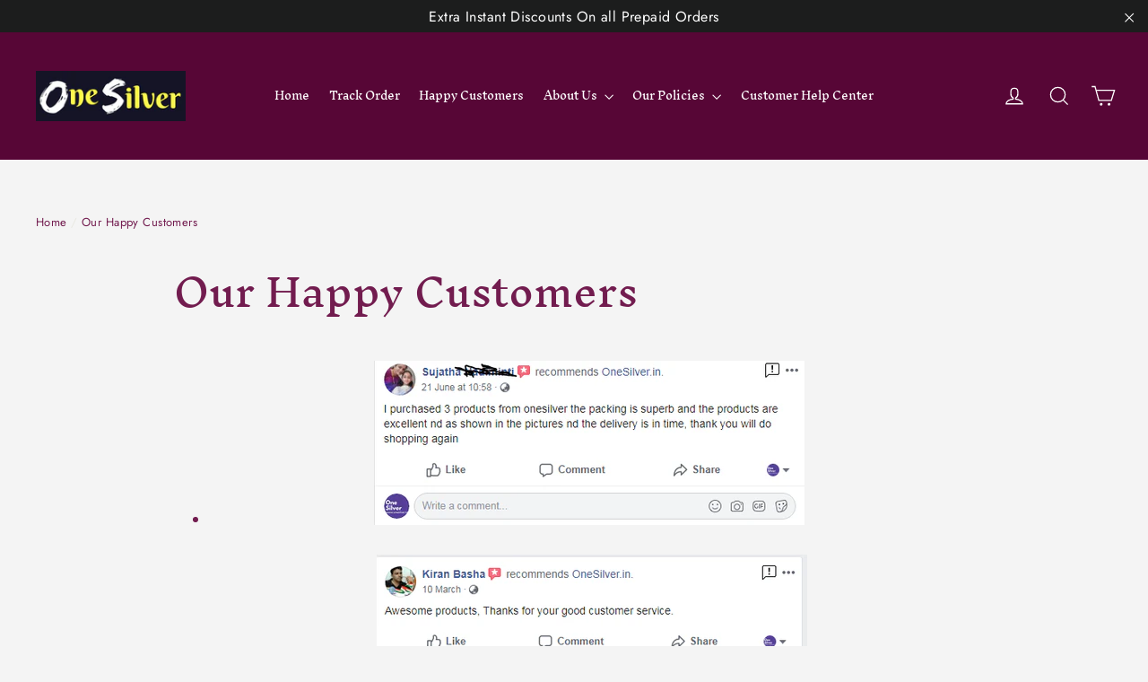

--- FILE ---
content_type: text/html; charset=utf-8
request_url: https://www.google.com/recaptcha/api2/aframe
body_size: 135
content:
<!DOCTYPE HTML><html><head><meta http-equiv="content-type" content="text/html; charset=UTF-8"></head><body><script nonce="9hL6QyWLa8j9ais9jlPFdA">/** Anti-fraud and anti-abuse applications only. See google.com/recaptcha */ try{var clients={'sodar':'https://pagead2.googlesyndication.com/pagead/sodar?'};window.addEventListener("message",function(a){try{if(a.source===window.parent){var b=JSON.parse(a.data);var c=clients[b['id']];if(c){var d=document.createElement('img');d.src=c+b['params']+'&rc='+(localStorage.getItem("rc::a")?sessionStorage.getItem("rc::b"):"");window.document.body.appendChild(d);sessionStorage.setItem("rc::e",parseInt(sessionStorage.getItem("rc::e")||0)+1);localStorage.setItem("rc::h",'1769296497154');}}}catch(b){}});window.parent.postMessage("_grecaptcha_ready", "*");}catch(b){}</script></body></html>

--- FILE ---
content_type: text/css
request_url: https://onesilver.in/cdn/shop/t/4/assets/bold-upsell-custom.css?v=150135899998303055901566246803
body_size: -604
content:
/*# sourceMappingURL=/cdn/shop/t/4/assets/bold-upsell-custom.css.map?v=150135899998303055901566246803 */
